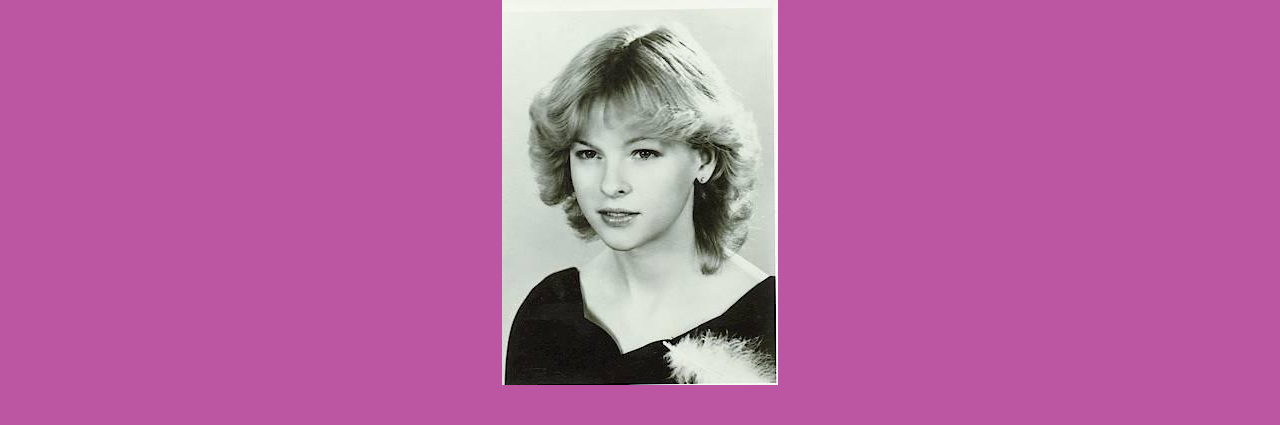

--- FILE ---
content_type: text/html; charset=UTF-8
request_url: https://ivetabartosovaofk.cz/fotoalbum/archiv/maturantka-z-frenstatu..1983.-.html
body_size: 921
content:
<?xml version="1.0" encoding="utf-8"?>
<!DOCTYPE html PUBLIC "-//W3C//DTD XHTML 1.0 Transitional//EN" "http://www.w3.org/TR/xhtml1/DTD/xhtml1-transitional.dtd">
<html lang="cs" xml:lang="cs" xmlns="http://www.w3.org/1999/xhtml">

    <head>

        <meta http-equiv="content-type" content="text/html; charset=utf-8" />
        <meta name="description" content="Tyto stránky jsou  veřejným fanklubem zpěvačky Ivety Bartošové,společně pod jejím vedením.
Jsou oficiální a jediné pravé!" />
        <meta name="keywords" content="Iveta Bartošová,zpěvačka,oficiální,fanklub,video,koncert,akce,muzikál,webové,stránky,fanklubu,Ivety,Bartošové" />
        <meta name="robots" content="all,follow" />
        <meta name="author" content="<!--/ u_author /-->" />
        <link rel="stylesheet" href="/style.1656676522.1.css" type="text/css" />
        
        <script type="text/javascript" src="https://www002.estranky.cz/user/js/index.js" id="index_script" ></script>
        <title>
                               IVETA BARTOŠOVÁ
        </title>

        <style>
          body {margin: 0px; padding: 0px;}
        </style>
    </head>
<body>
    <script language="JavaScript" type="text/javascript">
    <!--
      index_setCookieData('index_curr_fullphoto', 412);
    //-->
  </script>
  <a href="javascript: close();"><img src="/img/original/412/maturantka-z-frenstatu..1983.jpg" border="0" alt="maturantka z Frenštátu..1983" width="276" height="385"></a>

<!-- NO GEMIUS -->
</body>
</html>
